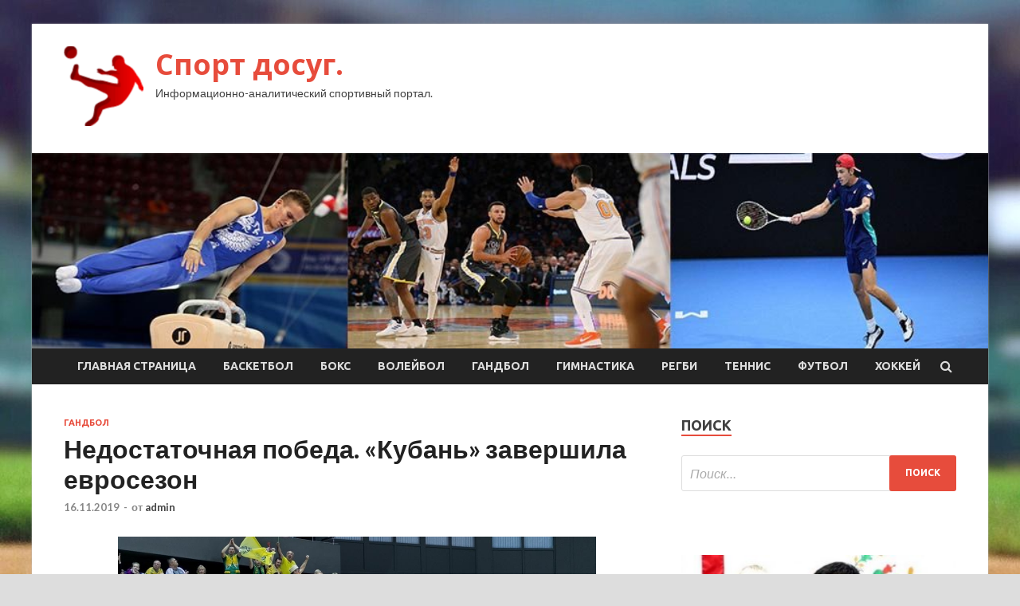

--- FILE ---
content_type: text/html; charset=UTF-8
request_url: https://dosugsport.ru/gandbol/nedostatochnaia-pobeda-kyban-zavershila-evrosezon.html
body_size: 59391
content:
<!DOCTYPE html>
<html lang="ru-RU">
<head>
<meta charset="UTF-8">
<meta name="viewport" content="width=device-width, initial-scale=1">
<link rel="profile" href="http://gmpg.org/xfn/11">

<title>Недостаточная победа. «Кубань» завершила евросезон &#8212; Спорт досуг.</title>
<meta name='robots' content='max-image-preview:large' />
<link rel='dns-prefetch' href='//fonts.googleapis.com' />
<link rel="alternate" title="oEmbed (JSON)" type="application/json+oembed" href="https://dosugsport.ru/wp-json/oembed/1.0/embed?url=https%3A%2F%2Fdosugsport.ru%2Fgandbol%2Fnedostatochnaia-pobeda-kyban-zavershila-evrosezon.html" />
<link rel="alternate" title="oEmbed (XML)" type="text/xml+oembed" href="https://dosugsport.ru/wp-json/oembed/1.0/embed?url=https%3A%2F%2Fdosugsport.ru%2Fgandbol%2Fnedostatochnaia-pobeda-kyban-zavershila-evrosezon.html&#038;format=xml" />
<style id='wp-img-auto-sizes-contain-inline-css' type='text/css'>
img:is([sizes=auto i],[sizes^="auto," i]){contain-intrinsic-size:3000px 1500px}
/*# sourceURL=wp-img-auto-sizes-contain-inline-css */
</style>
<style id='wp-block-library-inline-css' type='text/css'>
:root{--wp-block-synced-color:#7a00df;--wp-block-synced-color--rgb:122,0,223;--wp-bound-block-color:var(--wp-block-synced-color);--wp-editor-canvas-background:#ddd;--wp-admin-theme-color:#007cba;--wp-admin-theme-color--rgb:0,124,186;--wp-admin-theme-color-darker-10:#006ba1;--wp-admin-theme-color-darker-10--rgb:0,107,160.5;--wp-admin-theme-color-darker-20:#005a87;--wp-admin-theme-color-darker-20--rgb:0,90,135;--wp-admin-border-width-focus:2px}@media (min-resolution:192dpi){:root{--wp-admin-border-width-focus:1.5px}}.wp-element-button{cursor:pointer}:root .has-very-light-gray-background-color{background-color:#eee}:root .has-very-dark-gray-background-color{background-color:#313131}:root .has-very-light-gray-color{color:#eee}:root .has-very-dark-gray-color{color:#313131}:root .has-vivid-green-cyan-to-vivid-cyan-blue-gradient-background{background:linear-gradient(135deg,#00d084,#0693e3)}:root .has-purple-crush-gradient-background{background:linear-gradient(135deg,#34e2e4,#4721fb 50%,#ab1dfe)}:root .has-hazy-dawn-gradient-background{background:linear-gradient(135deg,#faaca8,#dad0ec)}:root .has-subdued-olive-gradient-background{background:linear-gradient(135deg,#fafae1,#67a671)}:root .has-atomic-cream-gradient-background{background:linear-gradient(135deg,#fdd79a,#004a59)}:root .has-nightshade-gradient-background{background:linear-gradient(135deg,#330968,#31cdcf)}:root .has-midnight-gradient-background{background:linear-gradient(135deg,#020381,#2874fc)}:root{--wp--preset--font-size--normal:16px;--wp--preset--font-size--huge:42px}.has-regular-font-size{font-size:1em}.has-larger-font-size{font-size:2.625em}.has-normal-font-size{font-size:var(--wp--preset--font-size--normal)}.has-huge-font-size{font-size:var(--wp--preset--font-size--huge)}.has-text-align-center{text-align:center}.has-text-align-left{text-align:left}.has-text-align-right{text-align:right}.has-fit-text{white-space:nowrap!important}#end-resizable-editor-section{display:none}.aligncenter{clear:both}.items-justified-left{justify-content:flex-start}.items-justified-center{justify-content:center}.items-justified-right{justify-content:flex-end}.items-justified-space-between{justify-content:space-between}.screen-reader-text{border:0;clip-path:inset(50%);height:1px;margin:-1px;overflow:hidden;padding:0;position:absolute;width:1px;word-wrap:normal!important}.screen-reader-text:focus{background-color:#ddd;clip-path:none;color:#444;display:block;font-size:1em;height:auto;left:5px;line-height:normal;padding:15px 23px 14px;text-decoration:none;top:5px;width:auto;z-index:100000}html :where(.has-border-color){border-style:solid}html :where([style*=border-top-color]){border-top-style:solid}html :where([style*=border-right-color]){border-right-style:solid}html :where([style*=border-bottom-color]){border-bottom-style:solid}html :where([style*=border-left-color]){border-left-style:solid}html :where([style*=border-width]){border-style:solid}html :where([style*=border-top-width]){border-top-style:solid}html :where([style*=border-right-width]){border-right-style:solid}html :where([style*=border-bottom-width]){border-bottom-style:solid}html :where([style*=border-left-width]){border-left-style:solid}html :where(img[class*=wp-image-]){height:auto;max-width:100%}:where(figure){margin:0 0 1em}html :where(.is-position-sticky){--wp-admin--admin-bar--position-offset:var(--wp-admin--admin-bar--height,0px)}@media screen and (max-width:600px){html :where(.is-position-sticky){--wp-admin--admin-bar--position-offset:0px}}

/*# sourceURL=wp-block-library-inline-css */
</style><style id='global-styles-inline-css' type='text/css'>
:root{--wp--preset--aspect-ratio--square: 1;--wp--preset--aspect-ratio--4-3: 4/3;--wp--preset--aspect-ratio--3-4: 3/4;--wp--preset--aspect-ratio--3-2: 3/2;--wp--preset--aspect-ratio--2-3: 2/3;--wp--preset--aspect-ratio--16-9: 16/9;--wp--preset--aspect-ratio--9-16: 9/16;--wp--preset--color--black: #000000;--wp--preset--color--cyan-bluish-gray: #abb8c3;--wp--preset--color--white: #ffffff;--wp--preset--color--pale-pink: #f78da7;--wp--preset--color--vivid-red: #cf2e2e;--wp--preset--color--luminous-vivid-orange: #ff6900;--wp--preset--color--luminous-vivid-amber: #fcb900;--wp--preset--color--light-green-cyan: #7bdcb5;--wp--preset--color--vivid-green-cyan: #00d084;--wp--preset--color--pale-cyan-blue: #8ed1fc;--wp--preset--color--vivid-cyan-blue: #0693e3;--wp--preset--color--vivid-purple: #9b51e0;--wp--preset--gradient--vivid-cyan-blue-to-vivid-purple: linear-gradient(135deg,rgb(6,147,227) 0%,rgb(155,81,224) 100%);--wp--preset--gradient--light-green-cyan-to-vivid-green-cyan: linear-gradient(135deg,rgb(122,220,180) 0%,rgb(0,208,130) 100%);--wp--preset--gradient--luminous-vivid-amber-to-luminous-vivid-orange: linear-gradient(135deg,rgb(252,185,0) 0%,rgb(255,105,0) 100%);--wp--preset--gradient--luminous-vivid-orange-to-vivid-red: linear-gradient(135deg,rgb(255,105,0) 0%,rgb(207,46,46) 100%);--wp--preset--gradient--very-light-gray-to-cyan-bluish-gray: linear-gradient(135deg,rgb(238,238,238) 0%,rgb(169,184,195) 100%);--wp--preset--gradient--cool-to-warm-spectrum: linear-gradient(135deg,rgb(74,234,220) 0%,rgb(151,120,209) 20%,rgb(207,42,186) 40%,rgb(238,44,130) 60%,rgb(251,105,98) 80%,rgb(254,248,76) 100%);--wp--preset--gradient--blush-light-purple: linear-gradient(135deg,rgb(255,206,236) 0%,rgb(152,150,240) 100%);--wp--preset--gradient--blush-bordeaux: linear-gradient(135deg,rgb(254,205,165) 0%,rgb(254,45,45) 50%,rgb(107,0,62) 100%);--wp--preset--gradient--luminous-dusk: linear-gradient(135deg,rgb(255,203,112) 0%,rgb(199,81,192) 50%,rgb(65,88,208) 100%);--wp--preset--gradient--pale-ocean: linear-gradient(135deg,rgb(255,245,203) 0%,rgb(182,227,212) 50%,rgb(51,167,181) 100%);--wp--preset--gradient--electric-grass: linear-gradient(135deg,rgb(202,248,128) 0%,rgb(113,206,126) 100%);--wp--preset--gradient--midnight: linear-gradient(135deg,rgb(2,3,129) 0%,rgb(40,116,252) 100%);--wp--preset--font-size--small: 13px;--wp--preset--font-size--medium: 20px;--wp--preset--font-size--large: 36px;--wp--preset--font-size--x-large: 42px;--wp--preset--spacing--20: 0.44rem;--wp--preset--spacing--30: 0.67rem;--wp--preset--spacing--40: 1rem;--wp--preset--spacing--50: 1.5rem;--wp--preset--spacing--60: 2.25rem;--wp--preset--spacing--70: 3.38rem;--wp--preset--spacing--80: 5.06rem;--wp--preset--shadow--natural: 6px 6px 9px rgba(0, 0, 0, 0.2);--wp--preset--shadow--deep: 12px 12px 50px rgba(0, 0, 0, 0.4);--wp--preset--shadow--sharp: 6px 6px 0px rgba(0, 0, 0, 0.2);--wp--preset--shadow--outlined: 6px 6px 0px -3px rgb(255, 255, 255), 6px 6px rgb(0, 0, 0);--wp--preset--shadow--crisp: 6px 6px 0px rgb(0, 0, 0);}:where(.is-layout-flex){gap: 0.5em;}:where(.is-layout-grid){gap: 0.5em;}body .is-layout-flex{display: flex;}.is-layout-flex{flex-wrap: wrap;align-items: center;}.is-layout-flex > :is(*, div){margin: 0;}body .is-layout-grid{display: grid;}.is-layout-grid > :is(*, div){margin: 0;}:where(.wp-block-columns.is-layout-flex){gap: 2em;}:where(.wp-block-columns.is-layout-grid){gap: 2em;}:where(.wp-block-post-template.is-layout-flex){gap: 1.25em;}:where(.wp-block-post-template.is-layout-grid){gap: 1.25em;}.has-black-color{color: var(--wp--preset--color--black) !important;}.has-cyan-bluish-gray-color{color: var(--wp--preset--color--cyan-bluish-gray) !important;}.has-white-color{color: var(--wp--preset--color--white) !important;}.has-pale-pink-color{color: var(--wp--preset--color--pale-pink) !important;}.has-vivid-red-color{color: var(--wp--preset--color--vivid-red) !important;}.has-luminous-vivid-orange-color{color: var(--wp--preset--color--luminous-vivid-orange) !important;}.has-luminous-vivid-amber-color{color: var(--wp--preset--color--luminous-vivid-amber) !important;}.has-light-green-cyan-color{color: var(--wp--preset--color--light-green-cyan) !important;}.has-vivid-green-cyan-color{color: var(--wp--preset--color--vivid-green-cyan) !important;}.has-pale-cyan-blue-color{color: var(--wp--preset--color--pale-cyan-blue) !important;}.has-vivid-cyan-blue-color{color: var(--wp--preset--color--vivid-cyan-blue) !important;}.has-vivid-purple-color{color: var(--wp--preset--color--vivid-purple) !important;}.has-black-background-color{background-color: var(--wp--preset--color--black) !important;}.has-cyan-bluish-gray-background-color{background-color: var(--wp--preset--color--cyan-bluish-gray) !important;}.has-white-background-color{background-color: var(--wp--preset--color--white) !important;}.has-pale-pink-background-color{background-color: var(--wp--preset--color--pale-pink) !important;}.has-vivid-red-background-color{background-color: var(--wp--preset--color--vivid-red) !important;}.has-luminous-vivid-orange-background-color{background-color: var(--wp--preset--color--luminous-vivid-orange) !important;}.has-luminous-vivid-amber-background-color{background-color: var(--wp--preset--color--luminous-vivid-amber) !important;}.has-light-green-cyan-background-color{background-color: var(--wp--preset--color--light-green-cyan) !important;}.has-vivid-green-cyan-background-color{background-color: var(--wp--preset--color--vivid-green-cyan) !important;}.has-pale-cyan-blue-background-color{background-color: var(--wp--preset--color--pale-cyan-blue) !important;}.has-vivid-cyan-blue-background-color{background-color: var(--wp--preset--color--vivid-cyan-blue) !important;}.has-vivid-purple-background-color{background-color: var(--wp--preset--color--vivid-purple) !important;}.has-black-border-color{border-color: var(--wp--preset--color--black) !important;}.has-cyan-bluish-gray-border-color{border-color: var(--wp--preset--color--cyan-bluish-gray) !important;}.has-white-border-color{border-color: var(--wp--preset--color--white) !important;}.has-pale-pink-border-color{border-color: var(--wp--preset--color--pale-pink) !important;}.has-vivid-red-border-color{border-color: var(--wp--preset--color--vivid-red) !important;}.has-luminous-vivid-orange-border-color{border-color: var(--wp--preset--color--luminous-vivid-orange) !important;}.has-luminous-vivid-amber-border-color{border-color: var(--wp--preset--color--luminous-vivid-amber) !important;}.has-light-green-cyan-border-color{border-color: var(--wp--preset--color--light-green-cyan) !important;}.has-vivid-green-cyan-border-color{border-color: var(--wp--preset--color--vivid-green-cyan) !important;}.has-pale-cyan-blue-border-color{border-color: var(--wp--preset--color--pale-cyan-blue) !important;}.has-vivid-cyan-blue-border-color{border-color: var(--wp--preset--color--vivid-cyan-blue) !important;}.has-vivid-purple-border-color{border-color: var(--wp--preset--color--vivid-purple) !important;}.has-vivid-cyan-blue-to-vivid-purple-gradient-background{background: var(--wp--preset--gradient--vivid-cyan-blue-to-vivid-purple) !important;}.has-light-green-cyan-to-vivid-green-cyan-gradient-background{background: var(--wp--preset--gradient--light-green-cyan-to-vivid-green-cyan) !important;}.has-luminous-vivid-amber-to-luminous-vivid-orange-gradient-background{background: var(--wp--preset--gradient--luminous-vivid-amber-to-luminous-vivid-orange) !important;}.has-luminous-vivid-orange-to-vivid-red-gradient-background{background: var(--wp--preset--gradient--luminous-vivid-orange-to-vivid-red) !important;}.has-very-light-gray-to-cyan-bluish-gray-gradient-background{background: var(--wp--preset--gradient--very-light-gray-to-cyan-bluish-gray) !important;}.has-cool-to-warm-spectrum-gradient-background{background: var(--wp--preset--gradient--cool-to-warm-spectrum) !important;}.has-blush-light-purple-gradient-background{background: var(--wp--preset--gradient--blush-light-purple) !important;}.has-blush-bordeaux-gradient-background{background: var(--wp--preset--gradient--blush-bordeaux) !important;}.has-luminous-dusk-gradient-background{background: var(--wp--preset--gradient--luminous-dusk) !important;}.has-pale-ocean-gradient-background{background: var(--wp--preset--gradient--pale-ocean) !important;}.has-electric-grass-gradient-background{background: var(--wp--preset--gradient--electric-grass) !important;}.has-midnight-gradient-background{background: var(--wp--preset--gradient--midnight) !important;}.has-small-font-size{font-size: var(--wp--preset--font-size--small) !important;}.has-medium-font-size{font-size: var(--wp--preset--font-size--medium) !important;}.has-large-font-size{font-size: var(--wp--preset--font-size--large) !important;}.has-x-large-font-size{font-size: var(--wp--preset--font-size--x-large) !important;}
/*# sourceURL=global-styles-inline-css */
</style>

<style id='classic-theme-styles-inline-css' type='text/css'>
/*! This file is auto-generated */
.wp-block-button__link{color:#fff;background-color:#32373c;border-radius:9999px;box-shadow:none;text-decoration:none;padding:calc(.667em + 2px) calc(1.333em + 2px);font-size:1.125em}.wp-block-file__button{background:#32373c;color:#fff;text-decoration:none}
/*# sourceURL=/wp-includes/css/classic-themes.min.css */
</style>
<link rel='stylesheet' id='hitmag-style-css' href='https://dosugsport.ru/wp-content/themes/hitmag/style.css' type='text/css' media='all' />
<link rel='stylesheet' id='jquery-flexslider-css' href='https://dosugsport.ru/wp-content/themes/hitmag/css/flexslider.css' type='text/css' media='screen' />
<link rel='stylesheet' id='jquery-magnific-popup-css' href='https://dosugsport.ru/wp-content/themes/hitmag/css/magnific-popup.css' type='text/css' media='all' />
<script type="text/javascript" src="https://dosugsport.ru/wp-includes/js/jquery/jquery.min.js" id="jquery-core-js"></script>
<script type="text/javascript" src="https://dosugsport.ru/wp-includes/js/jquery/jquery-migrate.min.js" id="jquery-migrate-js"></script>
<script type="text/javascript" id="wp-disable-css-lazy-load-js-extra">
/* <![CDATA[ */
var WpDisableAsyncLinks = {"wp-disable-font-awesome":"https://dosugsport.ru/wp-content/themes/hitmag/css/font-awesome.min.css","wp-disable-google-fonts":"//fonts.googleapis.com/css?family=Ubuntu:400,500,700|Lato:400,700,400italic,700italic|Open%20Sans:400,400italic,700&subset=latin,latin-ext"};
//# sourceURL=wp-disable-css-lazy-load-js-extra
/* ]]> */
</script>
<script type="text/javascript" src="https://dosugsport.ru/wp-content/plugins/wp-disable/js/css-lazy-load.min.js" id="wp-disable-css-lazy-load-js"></script>
<link rel="canonical" href="https://dosugsport.ru/gandbol/nedostatochnaia-pobeda-kyban-zavershila-evrosezon.html" />

<meta name="description" content="                                                                      Первым из четырех российских клубов ответный матч 3-го отборочног">
<style type="text/css" id="custom-background-css">
body.custom-background { background-image: url("https://dosugsport.ru/wp-content/uploads/2019/11/baseball.jpg"); background-position: left top; background-size: auto; background-repeat: repeat; background-attachment: scroll; }
</style>
	<link rel="icon" href="https://dosugsport.ru/wp-content/uploads/2019/11/sport2-e1573184800253.png" sizes="32x32" />
<link rel="icon" href="https://dosugsport.ru/wp-content/uploads/2019/11/sport2-e1573184800253.png" sizes="192x192" />
<link rel="apple-touch-icon" href="https://dosugsport.ru/wp-content/uploads/2019/11/sport2-e1573184800253.png" />
<meta name="msapplication-TileImage" content="https://dosugsport.ru/wp-content/uploads/2019/11/sport2-e1573184800253.png" />
</head>

<body class="wp-singular post-template-default single single-post postid-780 single-format-standard custom-background wp-custom-logo wp-theme-hitmag th-right-sidebar">

<div id="page" class="site hitmag-wrapper">
	<a class="skip-link screen-reader-text" href="#content">Перейти к содержимому</a>

	<header id="masthead" class="site-header" role="banner">
		
		
		<div class="header-main-area">
			<div class="hm-container">
			<div class="site-branding">
				<div class="site-branding-content">
					<div class="hm-logo">
						<a href="https://dosugsport.ru/" class="custom-logo-link" rel="home"><img width="100" height="100" src="https://dosugsport.ru/wp-content/uploads/2019/11/sport2-e1573184800253.png" class="custom-logo" alt="Спорт досуг." decoding="async" /></a>					</div><!-- .hm-logo -->

					<div class="hm-site-title">
													<p class="site-title"><a href="https://dosugsport.ru/" rel="home">Спорт досуг.</a></p>
													<p class="site-description">Информационно-аналитический спортивный портал.</p>
											</div><!-- .hm-site-title -->
				</div><!-- .site-branding-content -->
			</div><!-- .site-branding -->

						</div><!-- .hm-container -->
		</div><!-- .header-main-area -->

		<div class="hm-header-image"><img src="https://dosugsport.ru/wp-content/uploads/2019/11/sport_dosug_croped.jpg" height="199" width="975" alt="" /></div>
		<div class="hm-nav-container">
			<nav id="site-navigation" class="main-navigation" role="navigation">
				<div class="hm-container">
				<div class="menu-glavnoe-menyu-container"><ul id="primary-menu" class="menu"><li id="menu-item-16" class="menu-item menu-item-type-custom menu-item-object-custom menu-item-home menu-item-16"><a href="https://dosugsport.ru/">Главная страница</a></li>
<li id="menu-item-74" class="menu-item menu-item-type-taxonomy menu-item-object-category menu-item-74"><a href="https://dosugsport.ru/category/basketbol">Баскетбол</a></li>
<li id="menu-item-79" class="menu-item menu-item-type-taxonomy menu-item-object-category menu-item-79"><a href="https://dosugsport.ru/category/boks">Бокс</a></li>
<li id="menu-item-80" class="menu-item menu-item-type-taxonomy menu-item-object-category menu-item-80"><a href="https://dosugsport.ru/category/volejbol">Волейбол</a></li>
<li id="menu-item-82" class="menu-item menu-item-type-taxonomy menu-item-object-category current-post-ancestor current-menu-parent current-post-parent menu-item-82"><a href="https://dosugsport.ru/category/gandbol">Гандбол</a></li>
<li id="menu-item-75" class="menu-item menu-item-type-taxonomy menu-item-object-category menu-item-75"><a href="https://dosugsport.ru/category/gimnastika">Гимнастика</a></li>
<li id="menu-item-81" class="menu-item menu-item-type-taxonomy menu-item-object-category menu-item-81"><a href="https://dosugsport.ru/category/regbi">Регби</a></li>
<li id="menu-item-76" class="menu-item menu-item-type-taxonomy menu-item-object-category menu-item-76"><a href="https://dosugsport.ru/category/tennis">Теннис</a></li>
<li id="menu-item-77" class="menu-item menu-item-type-taxonomy menu-item-object-category menu-item-77"><a href="https://dosugsport.ru/category/futbol">Футбол</a></li>
<li id="menu-item-78" class="menu-item menu-item-type-taxonomy menu-item-object-category menu-item-78"><a href="https://dosugsport.ru/category/xokkej">Хоккей</a></li>
</ul></div>
									<div class="hm-search-button-icon"></div>
					<div class="hm-search-box-container">
						<div class="hm-search-box">
							<form role="search" method="get" class="search-form" action="https://dosugsport.ru/">
				<label>
					<span class="screen-reader-text">Найти:</span>
					<input type="search" class="search-field" placeholder="Поиск&hellip;" value="" name="s" />
				</label>
				<input type="submit" class="search-submit" value="Поиск" />
			</form>						</div><!-- th-search-box -->
					</div><!-- .th-search-box-container -->
								</div><!-- .hm-container -->
			</nav><!-- #site-navigation -->
			<a href="#" class="navbutton" id="main-nav-button">Главное меню</a>
			<div class="responsive-mainnav"></div>
		</div><!-- .hm-nav-container -->

		
	</header><!-- #masthead -->

	<div id="content" class="site-content">
		<div class="hm-container">

	<div id="primary" class="content-area">
		<main id="main" class="site-main" role="main">

		
<article id="post-780" class="hitmag-single post-780 post type-post status-publish format-standard has-post-thumbnail hentry category-gandbol">
	<header class="entry-header">
		<div class="cat-links"><a href="https://dosugsport.ru/category/gandbol" rel="category tag">Гандбол</a></div><h1 class="entry-title">Недостаточная победа. «Кубань» завершила евросезон</h1>		<div class="entry-meta">
			<span class="posted-on"><a href="https://dosugsport.ru/gandbol/nedostatochnaia-pobeda-kyban-zavershila-evrosezon.html" rel="bookmark"><time class="entry-date published updated" datetime="2019-11-16T22:30:05+03:00">16.11.2019</time></a></span><span class="meta-sep"> - </span><span class="byline"> от <span class="author vcard"><a class="url fn n" href="https://dosugsport.ru/author/admin">admin</a></span></span>		</div><!-- .entry-meta -->
		
	</header><!-- .entry-header -->
	
	

	<div class="entry-content">
		<p><img decoding="async" alt="Недостаточная победа. &laquo;Кубань&raquo; завершила евросезон" src="/wp-content/uploads/2019/11/fa3aab679881e074decff150002c2d1f.jpg" class="aligncenter" /></p>
<p><strong>Первым из четырех российских клубов ответный матч 3-го отборочного раунда Кубка ЕГФ провела краснодарская &laquo;Кубань&raquo;.</strong></p>
<p>Задача у желто-зеленой команды была очень сложная &ndash; отыграть семь мячей у венгерского &laquo;Эрда&raquo;. Однако она не выглядела невыполнимой, <span id="more-780"></span>учитывая, как оба соперника действовали в обороне в первой встрече.</p>
<p>В домашнем матче &laquo;Кубань&raquo; не могла рассчитывать на травмированную <strong>Антонину Скоробогатченко</strong>. Зато получила неожиданное усиление. Почетный президент клуба <strong>Евгений Трефилов</strong> ради важнейшей игры вернулся на тренерскую скамейку. Всю встречу он активно работал вместе со своим бывшим ассистентом <strong>Денисом Сайфулиным</strong>, проводил тайм-ауты, раздавал указания и гнал свою команду вперед.</p>
<p><img decoding="async" alt="Недостаточная победа. &laquo;Кубань&raquo; завершила евросезон" src="/wp-content/uploads/2019/11/5b0af40eb0b9502fe21822adc768a7ab.jpg" class="aligncenter" /></p>
<p>Сложно сказать, в эмоциях Трефилова дело или в более качественной подготовке, но первый тайм &laquo;Кубань&raquo; провела почти идеально. Краснодарская команда играла активно, разнообразно атаковала. Немного подводила только реализация &ndash; так, лишь 7 из 13 первых бросков оказались точными. Особенно не везло <strong>Диане Голуб</strong>. Зато в воротах отлично действовала <strong>Виктория Калинина</strong>. Во многом благодаря семи ее спасениям уже к 30-й минуте хозяева достигли искомого преимущества в семь мячей &ndash; 19:12.</p>
<p><img decoding="async" alt="Недостаточная победа. &laquo;Кубань&raquo; завершила евросезон" src="/wp-content/uploads/2019/11/a345e695c92fb8c5b3be4c30fb7f0c3e.jpg" class="aligncenter" /></p>
<p>В начале второго тайма <strong>Ярослава Фролова</strong>, лучший бомбардир матча, сделала счет 21:13! Увы, удержать эту разницу &laquo;Кубань&raquo; не смогла. Последний шанс на спасение евросезона был упущен в отрезок с 54-й по 60-ю минуты, когда хозяева не реализовали шесть атак подряд! &laquo;Эрд&raquo; в это время тоже не блистал эффективностью, но все же забил два мяча и сократил свое отставание до комфортных четырех голов. &laquo;Кубань&raquo; победила дома, но проиграла по сумме двух матчей и не вышла у групповой этап Кубка ЕГФ.</p>
<p>&nbsp;</p>
<p style="padding-left: 120px;"><strong>Кубок ЕГФ<br /></strong><u>3-й квалификационный раунд</u></p>
<h3 style="padding-left: 120px;"><strong>&laquo;Кубань&raquo; (Россия) &ndash; &laquo;Эрд&raquo; (Венгрия) &ndash; 30:25 (19:13)</strong></h3>
<p style="padding-left: 120px;"><strong>Голы &laquo;Кубани&raquo;</strong>: Ярослава Фролова &ndash; 8, Диана Голуб &ndash; 5, Валерия Бараник, Екатерина Баркалова, Мария Дудина &ndash; по 3, Юлия Гаряева, Татьяна Захарова, Милана Рзаева &ndash; по 2, Валентина Вернигорова, Екатерина Матлашова &ndash; по 1.<br /><strong>Вратари &laquo;Кубани&raquo;</strong>: Виктория Калинина, Виктория Самарская.</p>
<p style="padding-left: 120px;"><strong>Броски</strong>: 50 &ndash; 50.<strong><br />7-метровые</strong>: 5/5 &ndash; 2/3.<br /><strong>2-минутные удаления</strong>: 0 &ndash; 1.<br /><strong>Желтые карточки</strong>: 1 &ndash; 3.</p>
<p style="padding-left: 120px;"><strong>15 ноября. Краснодар, &laquo;Баскет Холл&raquo;. 500 зрителей.<br /></strong><strong>Первый матч &ndash; 32:39</strong></p>
<p>&nbsp;</p>
<p style="text-align: right;"><em>Дмитрий Христич, ФГР<br />Фото: Евгений Резник / ГК &laquo;Кубань&raquo;</em></p>
<p> <a href="http://rushandball.ru/publications/25424/nedostatochnaya-pobeda-kuban-zavershila-evrosezon">rushandball.ru</a> </p>
	</div><!-- .entry-content -->

	<footer class="entry-footer">
			</footer><!-- .entry-footer -->
</article><!-- #post-## -->

    <div class="hm-related-posts">
    
    <div class="wt-container">
        <h4 class="widget-title">Похожие записи</h4>
    </div>

    <div class="hmrp-container">

        
                <div class="hm-rel-post">
                    <a href="https://dosugsport.ru/gandbol/sbornaia-rossii-u-18-v-dekabre-nachnet-podgotovky-k-chempionaty-mira.html" rel="bookmark" title="Сборная России U-18 в декабре начнет подготовку к чемпионату мира">
                        <img width="348" height="215" src="https://dosugsport.ru/wp-content/uploads/2019/11/d23c9b0ce9106da041f5c31a7e5e7146-348x215.jpg" class="attachment-hitmag-grid size-hitmag-grid wp-post-image" alt="" decoding="async" fetchpriority="high" />                    </a>
                    <h3 class="post-title">
                        <a href="https://dosugsport.ru/gandbol/sbornaia-rossii-u-18-v-dekabre-nachnet-podgotovky-k-chempionaty-mira.html" rel="bookmark" title="Сборная России U-18 в декабре начнет подготовку к чемпионату мира">
                            Сборная России U-18 в декабре начнет подготовку к чемпионату мира                        </a>
                    </h3>
                    <p class="hms-meta"><time class="entry-date published updated" datetime="2019-11-18T19:30:05+03:00">18.11.2019</time></p>
                </div>
            
            
                <div class="hm-rel-post">
                    <a href="https://dosugsport.ru/gandbol/neva-i-viktor-pobedili-v-matchah-kybka-vyzova.html" rel="bookmark" title="«Нева» и «Виктор» победили в матчах Кубка вызова">
                        <img width="348" height="215" src="https://dosugsport.ru/wp-content/uploads/2019/11/ea2aac120994643d1afc43238963a01a-348x215.jpg" class="attachment-hitmag-grid size-hitmag-grid wp-post-image" alt="" decoding="async" />                    </a>
                    <h3 class="post-title">
                        <a href="https://dosugsport.ru/gandbol/neva-i-viktor-pobedili-v-matchah-kybka-vyzova.html" rel="bookmark" title="«Нева» и «Виктор» победили в матчах Кубка вызова">
                            «Нева» и «Виктор» победили в матчах Кубка вызова                        </a>
                    </h3>
                    <p class="hms-meta"><time class="entry-date published updated" datetime="2019-11-18T10:30:08+03:00">18.11.2019</time></p>
                </div>
            
            
                <div class="hm-rel-post">
                    <a href="https://dosugsport.ru/gandbol/razgrom-za-taim-feericheskaia-pobeda-chehovskih-medvedei.html" rel="bookmark" title="Разгром за тайм. Феерическая победа «Чеховских медведей»">
                        <img width="348" height="215" src="https://dosugsport.ru/wp-content/uploads/2019/11/5e90645a3bc5d377352ea92512964431-348x215.jpg" class="attachment-hitmag-grid size-hitmag-grid wp-post-image" alt="" decoding="async" />                    </a>
                    <h3 class="post-title">
                        <a href="https://dosugsport.ru/gandbol/razgrom-za-taim-feericheskaia-pobeda-chehovskih-medvedei.html" rel="bookmark" title="Разгром за тайм. Феерическая победа «Чеховских медведей»">
                            Разгром за тайм. Феерическая победа «Чеховских медведей»                        </a>
                    </h3>
                    <p class="hms-meta"><time class="entry-date published updated" datetime="2019-11-17T16:30:05+03:00">17.11.2019</time></p>
                </div>
            
            
    </div>
    </div>

    
	<nav class="navigation post-navigation" aria-label="Записи">
		<h2 class="screen-reader-text">Навигация по записям</h2>
		<div class="nav-links"><div class="nav-previous"><a href="https://dosugsport.ru/regbi/enisei-stm-s-porajeniia-nachal-gryppovoi-etap-kybka-vyzova.html" rel="prev"><span class="meta-nav" aria-hidden="true">Предыдущая статья</span> <span class="post-title">«Енисей-СТМ» с поражения начал групповой этап Кубка Вызова</span></a></div><div class="nav-next"><a href="https://dosugsport.ru/gandbol/lidery-yhodiat-v-otryv-obzor-myjskoi-syperligi-parimatch.html" rel="next"><span class="meta-nav" aria-hidden="true">Следующая статья</span> <span class="post-title">Лидеры уходят в отрыв. Обзор мужской Суперлиги Париматч</span></a></div></div>
	</nav><div class="hm-authorbox">

    <div class="hm-author-img">
        <img alt='' src='https://secure.gravatar.com/avatar/5fdb85cac86e45de2473cae2fb150b8501f466c267d3d07ed0727a97153d5b64?s=100&#038;d=mm&#038;r=g' srcset='https://secure.gravatar.com/avatar/5fdb85cac86e45de2473cae2fb150b8501f466c267d3d07ed0727a97153d5b64?s=200&#038;d=mm&#038;r=g 2x' class='avatar avatar-100 photo' height='100' width='100' loading='lazy' decoding='async'/>    </div>

    <div class="hm-author-content">
        <h4 class="author-name">О admin</h4>
        <p class="author-description"></p>
        <a class="author-posts-link" href="https://dosugsport.ru/author/admin" title="admin">
            Посмотреть все записи автора admin &rarr;        </a>
    </div>

</div>
		</main><!-- #main -->
	</div><!-- #primary -->


<script async="async" src="https://w.uptolike.com/widgets/v1/zp.js?pid=lf1caffb4ab2c42cf8f80955fd98a8ea7800c1b049" type="text/javascript"></script>

<aside id="secondary" class="widget-area" role="complementary">
	<section id="search-3" class="widget widget_search"><h4 class="widget-title">Поиск</h4><form role="search" method="get" class="search-form" action="https://dosugsport.ru/">
				<label>
					<span class="screen-reader-text">Найти:</span>
					<input type="search" class="search-field" placeholder="Поиск&hellip;" value="" name="s" />
				</label>
				<input type="submit" class="search-submit" value="Поиск" />
			</form></section><section id="execphp-2" class="widget widget_execphp">			<div class="execphpwidget"></div>
		</section><section id="hitmag_dual_category_posts-2" class="widget widget_hitmag_dual_category_posts">		<!-- Category 1 -->
		<div class="hm-dualc-left">
			
                                                                    
                        <div class="hmbd-post">
                                                            <a href="https://dosugsport.ru/boks/menni-pakiao-fragmenty-trenirovok-pered-boem-s-tyrmanom.html" title="Мэнни Пакьяо: Фрагменты тренировок перед боем с Турманом"><img width="348" height="215" src="https://dosugsport.ru/wp-content/uploads/2019/11/9afd105e765e58aec7ebe9dc67a382ba-348x215.jpg" class="attachment-hitmag-grid size-hitmag-grid wp-post-image" alt="" decoding="async" loading="lazy" /></a>
                            
                            <div class="cat-links"><a href="https://dosugsport.ru/category/boks" rel="category tag">Бокс</a></div>
                            <h3 class="hmb-entry-title"><a href="https://dosugsport.ru/boks/menni-pakiao-fragmenty-trenirovok-pered-boem-s-tyrmanom.html" rel="bookmark">Мэнни Пакьяо: Фрагменты тренировок перед боем с Турманом</a></h3>						

                            <div class="hmb-entry-meta">
                                <span class="posted-on"><a href="https://dosugsport.ru/boks/menni-pakiao-fragmenty-trenirovok-pered-boem-s-tyrmanom.html" rel="bookmark"><time class="entry-date published updated" datetime="2019-11-19T01:30:07+03:00">19.11.2019</time></a></span><span class="meta-sep"> - </span><span class="byline"> от <span class="author vcard"><a class="url fn n" href="https://dosugsport.ru/author/admin">admin</a></span></span>                            </div><!-- .entry-meta -->

                            <div class="hmb-entry-summary"><p>Мэнни Пакьяо: Фрагменты тренировок перед боем с Турманом 20 июля в Лас-Вегасе (штат Невада, США) чемпион мира по версии WBA в полусреднем весе 40-летний филиппинец Мэнни Пакьяо проведет поединок с &hellip; </p>
</div>
                        </div><!-- .hmbd-post -->

                                                                                                    <div class="hms-post">
                                                            <div class="hms-thumb">
                                    <a href="https://dosugsport.ru/boks/gvozdik-o-boe-s-beterbievym.html" rel="bookmark" title="Гвоздик о бое с Бетербиевым">	
                                        <img width="135" height="93" src="https://dosugsport.ru/wp-content/uploads/2019/11/97bb76758463dccd710dbb46c00b2510-135x93.jpg" class="attachment-hitmag-thumbnail size-hitmag-thumbnail wp-post-image" alt="" decoding="async" loading="lazy" />                                    </a>
                                </div>
                                                        <div class="hms-details">
                                <h3 class="hms-title"><a href="https://dosugsport.ru/boks/gvozdik-o-boe-s-beterbievym.html" rel="bookmark">Гвоздик о бое с Бетербиевым</a></h3>                                <p class="hms-meta"><time class="entry-date published updated" datetime="2019-11-19T01:30:06+03:00">19.11.2019</time></p>
                            </div>
                        </div>
                                                                                                    <div class="hms-post">
                                                            <div class="hms-thumb">
                                    <a href="https://dosugsport.ru/boks/menedjer-chisory-boi-s-ysikom-nam-interesnee-boia-s-parkerom.html" rel="bookmark" title="Менеджер Чисоры: Бой с Усиком нам интереснее боя с Паркером">	
                                        <img width="135" height="93" src="https://dosugsport.ru/wp-content/uploads/2019/11/eb7b5f26720012a8fe0f267c7ad0214c-135x93.jpg" class="attachment-hitmag-thumbnail size-hitmag-thumbnail wp-post-image" alt="" decoding="async" loading="lazy" />                                    </a>
                                </div>
                                                        <div class="hms-details">
                                <h3 class="hms-title"><a href="https://dosugsport.ru/boks/menedjer-chisory-boi-s-ysikom-nam-interesnee-boia-s-parkerom.html" rel="bookmark">Менеджер Чисоры: Бой с Усиком нам интереснее боя с Паркером</a></h3>                                <p class="hms-meta"><time class="entry-date published updated" datetime="2019-11-19T01:30:05+03:00">19.11.2019</time></p>
                            </div>
                        </div>
                                                                                                    <div class="hms-post">
                                                            <div class="hms-thumb">
                                    <a href="https://dosugsport.ru/boks/logan-pol-nameren-oprotestovat-porajenie-ot-ksi.html" rel="bookmark" title="Логан Пол намерен опротестовать поражение от KSI">	
                                        <img width="135" height="93" src="https://dosugsport.ru/wp-content/uploads/2019/11/c5ed88eb1ea8de22e1300abe6c7b52cb-135x93.jpg" class="attachment-hitmag-thumbnail size-hitmag-thumbnail wp-post-image" alt="" decoding="async" loading="lazy" />                                    </a>
                                </div>
                                                        <div class="hms-details">
                                <h3 class="hms-title"><a href="https://dosugsport.ru/boks/logan-pol-nameren-oprotestovat-porajenie-ot-ksi.html" rel="bookmark">Логан Пол намерен опротестовать поражение от KSI</a></h3>                                <p class="hms-meta"><time class="entry-date published updated" datetime="2019-11-18T16:30:05+03:00">18.11.2019</time></p>
                            </div>
                        </div>
                                                                                                    <div class="hms-post">
                                                            <div class="hms-thumb">
                                    <a href="https://dosugsport.ru/boks/sergei-kovalev-otvetil-na-grybosti-fanatov-posle-porajeniia-ot-kanelo-video.html" rel="bookmark" title="Сергей Ковалев ответил на грубости фанатов после поражения от Канело (видео)">	
                                        <img width="135" height="93" src="https://dosugsport.ru/wp-content/uploads/2019/11/c526e5c23589989f5e382f9a32214b9c-135x93.jpg" class="attachment-hitmag-thumbnail size-hitmag-thumbnail wp-post-image" alt="" decoding="async" loading="lazy" />                                    </a>
                                </div>
                                                        <div class="hms-details">
                                <h3 class="hms-title"><a href="https://dosugsport.ru/boks/sergei-kovalev-otvetil-na-grybosti-fanatov-posle-porajeniia-ot-kanelo-video.html" rel="bookmark">Сергей Ковалев ответил на грубости фанатов после поражения от Канело (видео)</a></h3>                                <p class="hms-meta"><time class="entry-date published updated" datetime="2019-11-18T16:30:03+03:00">18.11.2019</time></p>
                            </div>
                        </div>
                                                                                                    <div class="hms-post">
                                                            <div class="hms-thumb">
                                    <a href="https://dosugsport.ru/boks/promoyter-klarissa-shilds-mojet-vstretitsia-s-amandoi-nynes-v-2020-gody.html" rel="bookmark" title="Промоутер: Кларисса Шилдс может встретиться с Амандой Нуньес в 2020 году">	
                                        <img width="135" height="93" src="https://dosugsport.ru/wp-content/uploads/2019/11/db526f430401631445f593ce5d230118-135x93.jpg" class="attachment-hitmag-thumbnail size-hitmag-thumbnail wp-post-image" alt="" decoding="async" loading="lazy" />                                    </a>
                                </div>
                                                        <div class="hms-details">
                                <h3 class="hms-title"><a href="https://dosugsport.ru/boks/promoyter-klarissa-shilds-mojet-vstretitsia-s-amandoi-nynes-v-2020-gody.html" rel="bookmark">Промоутер: Кларисса Шилдс может встретиться с Амандой Нуньес в 2020 году</a></h3>                                <p class="hms-meta"><time class="entry-date published updated" datetime="2019-11-18T07:30:08+03:00">18.11.2019</time></p>
                            </div>
                        </div>
                                                                                    
		</div><!-- .hm-dualc-left -->


		<!-- Category 2 -->

		<div class="hm-dualc-right">
			
							
                            
                    <div class="hmbd-post">
                                                    <a href="https://dosugsport.ru/xokkej/eto-tolko-nachalo-kak-fanaty-nachali-boikotirovat-matchi-traktora.html" title="&#171;Это только начало&#187;. Как фанаты начали бойкотировать матчи &#171;Трактора&#187;"><img width="348" height="215" src="https://dosugsport.ru/wp-content/uploads/2019/11/ab18f70f9577f0e3650a637328826490-348x215.jpg" class="attachment-hitmag-grid size-hitmag-grid wp-post-image" alt="" decoding="async" loading="lazy" /></a>
                        
                        <div class="cat-links"><a href="https://dosugsport.ru/category/xokkej" rel="category tag">Хоккей</a></div>
                        <h3 class="hmb-entry-title"><a href="https://dosugsport.ru/xokkej/eto-tolko-nachalo-kak-fanaty-nachali-boikotirovat-matchi-traktora.html" rel="bookmark">&#171;Это только начало&#187;. Как фанаты начали бойкотировать матчи &#171;Трактора&#187;</a></h3>						
                        
                        <div class="hmb-entry-meta">
                                <span class="posted-on"><a href="https://dosugsport.ru/xokkej/eto-tolko-nachalo-kak-fanaty-nachali-boikotirovat-matchi-traktora.html" rel="bookmark"><time class="entry-date published updated" datetime="2019-11-19T00:30:04+03:00">19.11.2019</time></a></span><span class="meta-sep"> - </span><span class="byline"> от <span class="author vcard"><a class="url fn n" href="https://dosugsport.ru/author/admin">admin</a></span></span>                        </div><!-- .entry-meta -->
                        <div class="hmb-entry-summary"><p>5 На Allhockey.Ru – позиция клуба и лидера фан-сектора челябинского клуба. &#171;Трактор&#187;: это &#171;нож в спину&#187; и &#171;месть клубу&#187; Прямо перед паузой на Евротур был уволен главный тренер &#171;Трактора&#187; Петерис &hellip; </p>
</div>
                    </div><!-- .hmdb-post -->
                    
                                                                    
                    <div class="hms-post">
                                                    <div class="hms-thumb">
                                <a href="https://dosugsport.ru/xokkej/itogi-nedeli-khl-krizis-cska-rekord-bilialova-i-bynt-fanatov-traktora.html" rel="bookmark" title="Итоги недели КХЛ: кризис ЦСКА, рекорд Билялова и бунт фанатов &#171;Трактора&#187;">	
                                    <img width="135" height="93" src="https://dosugsport.ru/wp-content/uploads/2019/11/ee91b9c2194b0bb600e9a344d7d6f195-135x93.jpg" class="attachment-hitmag-thumbnail size-hitmag-thumbnail wp-post-image" alt="" decoding="async" loading="lazy" />                                </a>
                            </div>
                                                <div class="hms-details">
                            <h3 class="hms-title"><a href="https://dosugsport.ru/xokkej/itogi-nedeli-khl-krizis-cska-rekord-bilialova-i-bynt-fanatov-traktora.html" rel="bookmark">Итоги недели КХЛ: кризис ЦСКА, рекорд Билялова и бунт фанатов &#171;Трактора&#187;</a></h3>                            <p class="hms-meta"><time class="entry-date published updated" datetime="2019-11-18T06:30:06+03:00">18.11.2019</time></p>
                        </div>
                    </div>

                                                                    
                    <div class="hms-post">
                                                    <div class="hms-thumb">
                                <a href="https://dosugsport.ru/xokkej/noiabrskaia-nedelia-nacionalnyh-komand-nasha-molodej-i-uniory-v-tope.html" rel="bookmark" title="Ноябрьская неделя национальных команд: наша молодежь и юниоры в топе">	
                                    <img width="135" height="93" src="https://dosugsport.ru/wp-content/uploads/2019/11/68a2e166e834bf5f57dc5ba0d2942017-135x93.jpg" class="attachment-hitmag-thumbnail size-hitmag-thumbnail wp-post-image" alt="" decoding="async" loading="lazy" />                                </a>
                            </div>
                                                <div class="hms-details">
                            <h3 class="hms-title"><a href="https://dosugsport.ru/xokkej/noiabrskaia-nedelia-nacionalnyh-komand-nasha-molodej-i-uniory-v-tope.html" rel="bookmark">Ноябрьская неделя национальных команд: наша молодежь и юниоры в топе</a></h3>                            <p class="hms-meta"><time class="entry-date published updated" datetime="2019-11-17T03:30:04+03:00">17.11.2019</time></p>
                        </div>
                    </div>

                                                                    
                    <div class="hms-post">
                                                    <div class="hms-thumb">
                                <a href="https://dosugsport.ru/xokkej/ocenki-igrokov-molodejnoi-sbornoi-rossii-posle-syperserii.html" rel="bookmark" title="Оценки игроков молодежной сборной России после Суперсерии">	
                                    <img width="135" height="93" src="https://dosugsport.ru/wp-content/uploads/2019/11/a47c28771297d6bff02c0eec722e459b-135x93.jpg" class="attachment-hitmag-thumbnail size-hitmag-thumbnail wp-post-image" alt="" decoding="async" loading="lazy" />                                </a>
                            </div>
                                                <div class="hms-details">
                            <h3 class="hms-title"><a href="https://dosugsport.ru/xokkej/ocenki-igrokov-molodejnoi-sbornoi-rossii-posle-syperserii.html" rel="bookmark">Оценки игроков молодежной сборной России после Суперсерии</a></h3>                            <p class="hms-meta"><time class="entry-date published updated" datetime="2019-11-16T00:30:06+03:00">16.11.2019</time></p>
                        </div>
                    </div>

                                                                    
                    <div class="hms-post">
                                                    <div class="hms-thumb">
                                <a href="https://dosugsport.ru/xokkej/vernytsia-ne-variant-pochemy-kovalchyk-mojet-ne-prigoditsia-v-khl.html" rel="bookmark" title="Вернуться – не вариант. Почему Ковальчук может не пригодиться в КХЛ">	
                                    <img width="135" height="93" src="https://dosugsport.ru/wp-content/uploads/2019/11/9cd483facb75b11a2f9e07ab3f41878b-135x93.jpg" class="attachment-hitmag-thumbnail size-hitmag-thumbnail wp-post-image" alt="" decoding="async" loading="lazy" />                                </a>
                            </div>
                                                <div class="hms-details">
                            <h3 class="hms-title"><a href="https://dosugsport.ru/xokkej/vernytsia-ne-variant-pochemy-kovalchyk-mojet-ne-prigoditsia-v-khl.html" rel="bookmark">Вернуться – не вариант. Почему Ковальчук может не пригодиться в КХЛ</a></h3>                            <p class="hms-meta"><time class="entry-date published updated" datetime="2019-11-16T00:30:04+03:00">16.11.2019</time></p>
                        </div>
                    </div>

                                                                    
                    <div class="hms-post">
                                                    <div class="hms-thumb">
                                <a href="https://dosugsport.ru/xokkej/fedor-svechkov-ehali-na-kybok-vyzova-tolko-za-pobedoi.html" rel="bookmark" title="Федор Свечков: ехали на Кубок Вызова только за победой">	
                                    <img width="135" height="93" src="https://dosugsport.ru/wp-content/uploads/2019/11/d3cc52e317cc400c6e32aee62e992ec1-135x93.jpg" class="attachment-hitmag-thumbnail size-hitmag-thumbnail wp-post-image" alt="" decoding="async" loading="lazy" />                                </a>
                            </div>
                                                <div class="hms-details">
                            <h3 class="hms-title"><a href="https://dosugsport.ru/xokkej/fedor-svechkov-ehali-na-kybok-vyzova-tolko-za-pobedoi.html" rel="bookmark">Федор Свечков: ехали на Кубок Вызова только за победой</a></h3>                            <p class="hms-meta"><time class="entry-date published updated" datetime="2019-11-15T15:30:03+03:00">15.11.2019</time></p>
                        </div>
                    </div>

                                                                                
		</div><!--.hm-dualc-right-->


</section>
		<section id="recent-posts-3" class="widget widget_recent_entries">
		<h4 class="widget-title">Последние записи</h4>
		<ul>
											<li>
					<a href="https://dosugsport.ru/tennis/rossiiskie-tennisisty-pobedili-horvatov-v-matche-kybka-devisa.html">Российские теннисисты победили хорватов в матче Кубка Дэвиса</a>
									</li>
											<li>
					<a href="https://dosugsport.ru/basketbol/milyoki-pobedil-indiany-bryklin-obygral-chikago-2.html">«Милуоки» победил «Индиану», «Бруклин» обыграл «Чикаго»</a>
									</li>
											<li>
					<a href="https://dosugsport.ru/basketbol/zashitnik-sbornoi-rossii-polychil-perelom-licevoi-kosti.html">Защитник сборной России получил перелом лицевой кости</a>
									</li>
											<li>
					<a href="https://dosugsport.ru/regbi/armeicy-proveli-master-klass-i-otkrytyu-trenirovky-v-moskovskih-shkolah.html">Армейцы провели мастер-класс и открытую тренировку в московских школах</a>
									</li>
											<li>
					<a href="https://dosugsport.ru/boks/menni-pakiao-fragmenty-trenirovok-pered-boem-s-tyrmanom.html">Мэнни Пакьяо: Фрагменты тренировок перед боем с Турманом</a>
									</li>
					</ul>

		</section></aside><!-- #secondary -->	</div><!-- .hm-container -->
	</div><!-- #content -->

	<footer id="colophon" class="site-footer" role="contentinfo">
		<div class="hm-container">
			<div class="footer-widget-area">
				<div class="footer-sidebar" role="complementary">
					<aside id="custom_html-2" class="widget_text widget widget_custom_html"><div class="textwidget custom-html-widget"><noindex>
При цитировании ссылка на источник обязательна.
</noindex></div></aside>				</div><!-- .footer-sidebar -->
		
				<div class="footer-sidebar" role="complementary">
					<aside id="custom_html-3" class="widget_text widget widget_custom_html"><div class="textwidget custom-html-widget"><noindex>
<!--LiveInternet counter--><script type="text/javascript">
document.write('<a href="//www.liveinternet.ru/click" '+
'target="_blank"><img src="//counter.yadro.ru/hit?t28.6;r'+
escape(document.referrer)+((typeof(screen)=='undefined')?'':
';s'+screen.width+'*'+screen.height+'*'+(screen.colorDepth?
screen.colorDepth:screen.pixelDepth))+';u'+escape(document.URL)+
';h'+escape(document.title.substring(0,150))+';'+Math.random()+
'" alt="" title="LiveInternet: показано количество просмотров и'+
' посетителей" '+
'border="0" width="88" height="120"><\/a>')
</script><!--/LiveInternet-->

</noindex></div></aside>				</div><!-- .footer-sidebar -->		

				<div class="footer-sidebar" role="complementary">
					<aside id="custom_html-4" class="widget_text widget widget_custom_html"><div class="textwidget custom-html-widget"><noindex>
Все материалы на данном сайте взяты из открытых источников и предоставляются исключительно в ознакомительных целях. Права на материалы принадлежат их владельцам. Администрация сайта ответственности за содержание материала не несет. Если Вы обнаружили на нашем сайте материалы, которые нарушают авторские права, принадлежащие Вам, Вашей компании или организации, пожалуйста, сообщите нам.
</noindex></div></aside>				</div><!-- .footer-sidebar -->			
			</div><!-- .footer-widget-area -->
		</div><!-- .hm-container -->

		<div class="site-info">
			<div class="hm-container">
				<div class="site-info-owner">
					Авторские права &#169; 2026 <a href="https://dosugsport.ru/" title="Спорт досуг." >Спорт досуг.</a>.				</div>			
				<div class="site-info-designer">
					
					<span class="sep">  </span>
					
					<span class="sep">  </span>
					
				</div>
			</div><!-- .hm-container -->
		</div><!-- .site-info -->
	</footer><!-- #colophon -->
</div><!-- #page -->


<script type="text/javascript">
<!--
var _acic={dataProvider:10};(function(){var e=document.createElement("script");e.type="text/javascript";e.async=true;e.src="https://www.acint.net/aci.js";var t=document.getElementsByTagName("script")[0];t.parentNode.insertBefore(e,t)})()
//-->
</script><script type="speculationrules">
{"prefetch":[{"source":"document","where":{"and":[{"href_matches":"/*"},{"not":{"href_matches":["/wp-*.php","/wp-admin/*","/wp-content/uploads/*","/wp-content/*","/wp-content/plugins/*","/wp-content/themes/hitmag/*","/*\\?(.+)"]}},{"not":{"selector_matches":"a[rel~=\"nofollow\"]"}},{"not":{"selector_matches":".no-prefetch, .no-prefetch a"}}]},"eagerness":"conservative"}]}
</script>
<script type="text/javascript" src="https://dosugsport.ru/wp-content/themes/hitmag/js/navigation.js" id="hitmag-navigation-js"></script>
<script type="text/javascript" src="https://dosugsport.ru/wp-content/themes/hitmag/js/skip-link-focus-fix.js" id="hitmag-skip-link-focus-fix-js"></script>
<script type="text/javascript" src="https://dosugsport.ru/wp-content/themes/hitmag/js/jquery.flexslider-min.js" id="jquery-flexslider-js"></script>
<script type="text/javascript" src="https://dosugsport.ru/wp-content/themes/hitmag/js/scripts.js" id="hitmag-scripts-js"></script>
<script type="text/javascript" src="https://dosugsport.ru/wp-content/themes/hitmag/js/jquery.magnific-popup.min.js" id="jquery-magnific-popup-js"></script>
</body>
</html>

--- FILE ---
content_type: application/javascript;charset=utf-8
request_url: https://w.uptolike.com/widgets/v1/version.js?cb=cb__utl_cb_share_1769750070426615
body_size: 396
content:
cb__utl_cb_share_1769750070426615('1ea92d09c43527572b24fe052f11127b');